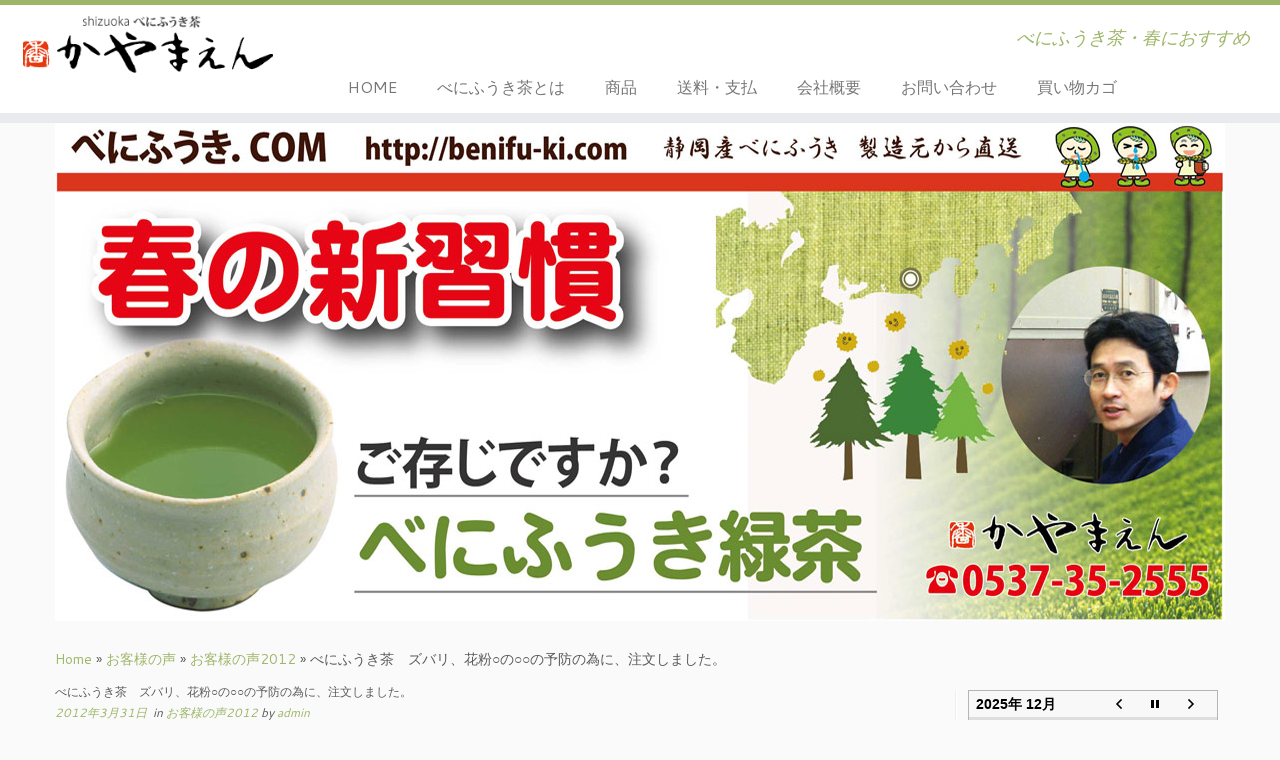

--- FILE ---
content_type: text/html; charset=UTF-8
request_url: https://www.benifu-ki.com/2012/03/31/koe-18/
body_size: 28853
content:
<!DOCTYPE html> <!--[if IE 7]><html class="ie ie7 no-js" lang="ja"> <![endif]--> <!--[if IE 8]><html class="ie ie8 no-js" lang="ja"> <![endif]--> <!--[if !(IE 7) | !(IE 8)  ]><!--><html class="no-js" lang="ja"> <!--<![endif]--><head><meta charset="UTF-8" /><meta http-equiv="X-UA-Compatible" content="IE=EDGE" /><meta name="viewport" content="width=device-width, initial-scale=1.0" /><script data-cfasync="false" id="ao_optimized_gfonts_config">WebFontConfig={google:{families:["Fjalla One:400","Cantarell:400"] },classes:false, events:false, timeout:1500};</script><link rel="profile"  href="https://gmpg.org/xfn/11" /><link rel="pingback" href="https://www.benifu-ki.com/wp/xmlrpc.php" /> <script>(function(html){html.className = html.className.replace(/\bno-js\b/,'js')})(document.documentElement);</script> <link media="all" href="https://www.benifu-ki.com/wp/wp-content/cache/autoptimize/css/autoptimize_168cb8827538341c4b665ec3c6e7e29c.css" rel="stylesheet"><title>べにふうき茶　ズバリ、花粉○の○○の予防の為に、注文しました。 &#8211; べにふうき茶</title><link href='https://fonts.gstatic.com' crossorigin='anonymous' rel='preconnect' /><link href='https://ajax.googleapis.com' rel='preconnect' /><link href='https://fonts.googleapis.com' rel='preconnect' /><link rel="alternate" type="application/rss+xml" title="べにふうき茶 &raquo; フィード" href="https://www.benifu-ki.com/feed/" /><link rel="alternate" type="application/rss+xml" title="べにふうき茶 &raquo; コメントフィード" href="https://www.benifu-ki.com/comments/feed/" /><link rel="alternate" type="application/rss+xml" title="べにふうき茶 &raquo; べにふうき茶　ズバリ、花粉○の○○の予防の為に、注文しました。 のコメントのフィード" href="https://www.benifu-ki.com/2012/03/31/koe-18/feed/" /> <script type='text/javascript' src='https://www.benifu-ki.com/wp/wp-content/cache/autoptimize/js/autoptimize_single_49edccea2e7ba985cadc9ba0531cbed1.js?ver=1.12.4-wp'></script> <script type='text/javascript'>var bizcalOptions = {"holiday_title":"\u5b9a\u4f11\u65e5","sun":"on","holiday":"on","temp_holidays":"2025-09-15\r\n2025-09-23\r\n2025-10-13\r\n2025-10-18\r\n2025-10-25\r\n2025-11-03\r\n2025-11-24\r\n2025-12-31\r\n2026-01-01\r\n2026-01-02\r\n2026-01-03\r\n2026-01-12","temp_weekdays":"\r\n","eventday_title":"\u534a\u65e5\u55b6\u696d","eventday_url":"","eventdays":"2025-09-06\r\n2025-09-20\r\n2025-09-27\r\n2025-10-04\r\n2025-10-11\r\n2025-11-01\r\n2025-11-08\r\n2025-11-15\r\n2025-11-22\r\n2025-11-29\r\n2025-12-06\r\n2025-12-13\r\n2025-12-20\r\n2025-12-27\r\n2025-12-30\r\n2026-01-10\r\n2026-01-17\r\n2026-01-24","month_limit":"\u5236\u9650\u306a\u3057","nextmonthlimit":"12","prevmonthlimit":"12","plugindir":"https:\/\/www.benifu-ki.com\/wp\/wp-content\/plugins\/biz-calendar\/","national_holiday":""};</script> <script type='text/javascript'>var TCParams = {"_disabled":[],"FancyBoxState":"1","FancyBoxAutoscale":"1","SliderName":"head","SliderDelay":"5000","SliderHover":"1","centerSliderImg":"1","SmoothScroll":{"Enabled":true,"Options":{"touchpadSupport":false}},"anchorSmoothScroll":"linear","anchorSmoothScrollExclude":{"simple":["[class*=edd]",".tc-carousel-control",".carousel-control","[data-toggle=\"modal\"]","[data-toggle=\"dropdown\"]","[data-toggle=\"tooltip\"]","[data-toggle=\"popover\"]","[data-toggle=\"collapse\"]","[data-toggle=\"tab\"]","[data-toggle=\"pill\"]","[class*=upme]","[class*=um-]"],"deep":{"classes":[],"ids":[]}},"ReorderBlocks":"1","centerAllImg":"1","HasComments":"","LeftSidebarClass":".span3.left.tc-sidebar","RightSidebarClass":".span3.right.tc-sidebar","LoadModernizr":"1","stickyCustomOffset":{"_initial":0,"_scrolling":0,"options":{"_static":true,"_element":""}},"stickyHeader":"1","dropdowntoViewport":"1","timerOnScrollAllBrowsers":"1","extLinksStyle":"","extLinksTargetExt":"1","extLinksSkipSelectors":{"classes":["btn","button"],"ids":[]},"dropcapEnabled":"","dropcapWhere":{"post":"","page":""},"dropcapMinWords":"50","dropcapSkipSelectors":{"tags":["IMG","IFRAME","H1","H2","H3","H4","H5","H6","BLOCKQUOTE","UL","OL"],"classes":["btn","tc-placeholder-wrap"],"id":[]},"imgSmartLoadEnabled":"","imgSmartLoadOpts":{"parentSelectors":[".article-container",".__before_main_wrapper",".widget-front"],"opts":{"excludeImg":[".tc-holder-img"]}},"imgSmartLoadsForSliders":"","goldenRatio":"1.618","gridGoldenRatioLimit":"350","isSecondMenuEnabled":"","secondMenuRespSet":"in-sn-before","isParallaxOn":"1","parallaxRatio":"0.55","pluginCompats":[],"adminAjaxUrl":"https:\/\/www.benifu-ki.com\/wp\/wp-admin\/admin-ajax.php","ajaxUrl":"https:\/\/www.benifu-ki.com\/?czrajax=1","frontNonce":{"id":"CZRFrontNonce","handle":"15bff7794f"},"isDevMode":"","isModernStyle":"","i18n":{"Permanently dismiss":"Permanently dismiss"},"version":"4.4.22","frontNotifications":{"styleSwitcher":{"enabled":false,"content":"","dismissAction":"dismiss_style_switcher_note_front","ajaxUrl":"https:\/\/www.benifu-ki.com\/wp\/wp-admin\/admin-ajax.php"}}};</script> <link rel='https://api.w.org/' href='https://www.benifu-ki.com/wp-json/' /><link rel="EditURI" type="application/rsd+xml" title="RSD" href="https://www.benifu-ki.com/wp/xmlrpc.php?rsd" /><link rel="wlwmanifest" type="application/wlwmanifest+xml" href="https://www.benifu-ki.com/wp/wp-includes/wlwmanifest.xml" /><link rel='prev' title='べにふうき茶　飲みやすい。花粉○の息子に送る。' href='https://www.benifu-ki.com/2012/03/06/koe-16/' /><link rel='next' title='べにふうき茶　○きます！花粉○で○を飲んでも目がかゆくて困っていた' href='https://www.benifu-ki.com/2012/10/28/koe-21/' /><link rel="canonical" href="https://www.benifu-ki.com/2012/03/31/koe-18/" /><link rel='shortlink' href='https://www.benifu-ki.com/?p=1201' /><link rel="alternate" type="application/json+oembed" href="https://www.benifu-ki.com/wp-json/oembed/1.0/embed?url=https%3A%2F%2Fwww.benifu-ki.com%2F2012%2F03%2F31%2Fkoe-18%2F" /><link rel="alternate" type="text/xml+oembed" href="https://www.benifu-ki.com/wp-json/oembed/1.0/embed?url=https%3A%2F%2Fwww.benifu-ki.com%2F2012%2F03%2F31%2Fkoe-18%2F&#038;format=xml" /><link rel="icon" href="https://www.benifu-ki.com/wp/wp-content/uploads/2015/12/cropped-icon001-32x32.jpg" sizes="32x32" /><link rel="icon" href="https://www.benifu-ki.com/wp/wp-content/uploads/2015/12/cropped-icon001-192x192.jpg" sizes="192x192" /><link rel="apple-touch-icon-precomposed" href="https://www.benifu-ki.com/wp/wp-content/uploads/2015/12/cropped-icon001-180x180.jpg" /><meta name="msapplication-TileImage" content="https://www.benifu-ki.com/wp/wp-content/uploads/2015/12/cropped-icon001-270x270.jpg" /><script data-cfasync="false" id="ao_optimized_gfonts_webfontloader">(function() {var wf = document.createElement('script');wf.src='https://ajax.googleapis.com/ajax/libs/webfont/1/webfont.js';wf.type='text/javascript';wf.async='true';var s=document.getElementsByTagName('script')[0];s.parentNode.insertBefore(wf, s);})();</script></head><body class="post-template-default single single-post postid-1201 single-format-gallery wp-embed-responsive tc-fade-hover-links tc-r-sidebar tc-center-images skin-green customizr-4-4-22-with-child-theme tc-sticky-header sticky-disabled tc-transparent-on-scroll no-navbar tc-regular-menu tc-sticky-footer" > <a class="screen-reader-text skip-link" href="#content">Skip to content</a><div id="tc-page-wrap" class=""><header class="tc-header clearfix row-fluid tc-tagline-off tc-title-logo-on  tc-shrink-on tc-menu-on logo-left tc-second-menu-in-sn-before-when-mobile"><div class="brand span3 pull-left"> <a class="site-logo" href="https://www.benifu-ki.com/" aria-label="べにふうき茶 | べにふうき茶・春におすすめ"><img src="https://www.benifu-ki.com/wp/wp-content/uploads/2015/11/kayama.png" alt="Back Home" width="300" height="70" style="max-width:250px;max-height:100px" data-no-retina class=" attachment-1051"/></a></div><div class="container outside"><h2 class="site-description">べにふうき茶・春におすすめ</h2></div><div class="navbar-wrapper clearfix span9 tc-submenu-fade tc-submenu-move tc-open-on-hover pull-menu-left"><div class="navbar resp"><div class="navbar-inner" role="navigation"><div class="row-fluid"><h2 class="span7 inside site-description">べにふうき茶・春におすすめ</h2><div class="nav-collapse collapse tc-hover-menu-wrapper"><div class="menu-%e3%83%98%e3%83%83%e3%83%80%e3%83%bcmenu-container"><ul id="menu-%e3%83%98%e3%83%83%e3%83%80%e3%83%bcmenu-2" class="nav tc-hover-menu"><li class="menu-item menu-item-type-post_type menu-item-object-page menu-item-home menu-item-61"><a href="https://www.benifu-ki.com/">HOME</a></li><li class="menu-item menu-item-type-post_type menu-item-object-page menu-item-60"><a href="https://www.benifu-ki.com/towa/">べにふうき茶とは</a></li><li class="menu-item menu-item-type-post_type menu-item-object-page menu-item-59"><a href="https://www.benifu-ki.com/item-01/">商品</a></li><li class="menu-item menu-item-type-post_type menu-item-object-page menu-item-58"><a href="https://www.benifu-ki.com/howtoorder/">送料・支払</a></li><li class="menu-item menu-item-type-post_type menu-item-object-page menu-item-57"><a href="https://www.benifu-ki.com/prof/">会社概要</a></li><li class="menu-item menu-item-type-post_type menu-item-object-page menu-item-947"><a href="https://www.benifu-ki.com/contact/">お問い合わせ</a></li><li class="menu-item menu-item-type-custom menu-item-object-custom menu-item-2724"><a href="https://www.benifu-ki.com/cgi/mart01/mart.cgi">買い物カゴ</a></li></ul></div></div><div class="btn-toggle-nav pull-right"><button type="button" class="btn menu-btn" data-toggle="collapse" data-target=".nav-collapse" title="Open the menu" aria-label="Open the menu"><span class="icon-bar"></span><span class="icon-bar"></span><span class="icon-bar"></span> </button></div></div></div></div></div></header><div id="tc-reset-margin-top" class="container-fluid" style="margin-top:103px"></div><div id="customizr-slider-1" class="container carousel customizr-slide head parallax-wrapper"><div class="carousel-inner center-slides-enabled czr-parallax-slider" data-parallax-ratio="0.55"><div class="czr-item active slide-2533"><div class="carousel-image slider"> <img width="1170" height="500" src="https://www.benifu-ki.com/wp/wp-content/uploads/2020/07/suraider1-2.jpg" class="slide" alt="べにふうき茶" /></div></div></div></div><div id="main-wrapper" class="container"><div class="tc-hot-crumble container" role="navigation"><div class="row"><div class="span12"><div class="breadcrumb-trail breadcrumbs"><span class="trail-begin"><a href="https://www.benifu-ki.com" title="べにふうき茶" rel="home" class="trail-begin">Home</a></span> <span class="sep">&raquo;</span> <a href="https://www.benifu-ki.com/category/koe/" title="お客様の声">お客様の声</a> <span class="sep">&raquo;</span> <a href="https://www.benifu-ki.com/category/koe/%e3%81%8a%e5%ae%a2%e6%a7%98%e3%81%ae%e5%a3%b02012/" title="お客様の声2012">お客様の声2012</a> <span class="sep">&raquo;</span> <span class="trail-end">べにふうき茶　ズバリ、花粉○の○○の予防の為に、注文しました。</span></div></div></div></div><div class="container" role="main"><div class="row column-content-wrapper"><div id="content" class="span9 article-container tc-gallery-style"><article id="post-1201" class="row-fluid post-1201 post type-post status-publish format-gallery category-23 post_format-post-format-gallery czr-hentry"><header class="entry-header"><h1 class="entry-title ">べにふうき茶　ズバリ、花粉○の○○の予防の為に、注文しました。</h1><div class="entry-meta"><a href="https://www.benifu-ki.com/2012/03/31/" title="9:22 AM" rel="bookmark"><time class="entry-date updated" datetime="31 3月, 2012">2012年3月31日</time></a> &nbsp;in <a class="" href="https://www.benifu-ki.com/category/koe/%e3%81%8a%e5%ae%a2%e6%a7%98%e3%81%ae%e5%a3%b02012/" title="View all posts in お客様の声2012"> お客様の声2012 </a> <span class="by-author"> by <span class="author vcard author_name"><a class="url fn n" href="https://www.benifu-ki.com/author/admin/" title="View all posts by admin" rel="author">admin</a></span></span></div><hr class="featurette-divider __before_content"></header><section class="entry-content "><p><img src="http://benifu-ki.com/wp/wp-content/uploads/2015/10/hd-koe.jpg" alt="お客様の感想" width="100%" /></p><div class="box-koe"> ズバリ、花粉○の○○の予防の為に、注文しました。毎年２月くらいから花粉○の症状がひどくて、困惑しました。会社の社員の方から数年前に、べにふうき緑茶を教えてもらい、飲んでみると、不思議と○○があまりでなくなりました。春先には毎食後、愛飲してますよ。注文してから二日後に届き、迅速な対応ありがとうでした。また、注文します。<br /> （2012.03.31 むとじん様）</div><div class="box-koe"> 私には○きました！効果がでるのは6割程度の人とのこと。私には○きましたよ！毎年、マスクをしても中では鼻水だらだら・・・。内服薬は体に合わないので、この商品は効けばラッキー位の気持ちでしたが、まるで○のように○○がありました。朝2袋、昼、夜と食後に飲んでいます。4時間位すると効果が薄れてくる気がするので、朝熱湯で出したお茶をさまして持ち歩いています。味は、安い粉茶の様でお茶としては美味しくはありませんが、まずくもないです。他社ですが、茶葉タイプの紅ふうき茶は普通の緑茶の味でグッドでしたよ。でも、取り扱いはスティックタイプの方が私にはあっているので、この商品はあたりでした。もっとおいしければ星５つです。 友人にもお勧めしたら、○いたそうで注文してました。<br /> （2012.03.30 匿名希望様）</div><div class="box-koe"> 毎年べにふうきのおかげで、花粉の季節を乗り越えられています。ありがとうございます。<br /> （2012.03.30 兵庫県・ＡＯ様）</div><div class="box-koe"> リピート購入です。全く花粉○の○○が出ないという訳では無いですが、飲んでいると○らいでいるのが実感できるので花粉シーズン中は飲み続けるつもりです。家族や友達にもすすめていますが、やはり個人差があるようです。でも試す価値あり！<br /> （2012.03.28 匿名希望様）</div><div class="box-koe"> 迅速にありがとうございました。すぐに発送して頂きありがとうございました。実家の母が花粉○になり飲ませたら鼻水が○まりましたので母用に購入しました。私も鼻水の酷い時に飲むと○まります。お店の対応も商品も素晴らしいです。ｵｽｽﾒです。<br /> （2012.03.25 岡山県・ＭＫ様）</div><div class="box-koe"> 今年も買いました。花粉の症状が出始めた頃にタイミング良くメールが届いたので今年も買いました。飲むと確かに症状が緩○しますﾒｰﾙ便なので眠っている間に届いてました。ありがとうございます。<br /> （2012.03.17 岡山県・匿名希望様）</div><div class="box-koe"> 記載通り少し苦いですが、その分成分が濃く効果があるような気がします。花粉シーズンは続けて飲んでみようと思います。<br /> （2012.03.15 匿名希望様）</div><div class="box-koe"> 届きました。届いてすぐに飲んでみました。おいしいし、スティックタイプで飲みやすいです。鼻が通る感じがするので、しばらく続けてみようと思います。ありがとうございました。<br /> （2012.03.13 匿名希望様）</div><div class="box-koe"> とても簡単。1ｇのスティクタイプなので簡単に作ることが出来ます。忙しい朝も苦にせず飲むことが出来ます。この時期このお茶は欠かせません。<br /> （2012.03.10 四季桜黄鮒様）</div><div class="box-koe"> 花粉○の○が出始めたので、食習慣で少しでも改善出来たらと思い注文してみました。到着が楽しみです。<br /> （2012.03.08 匿名希望様）</div></section></article><hr class="featurette-divider __after_loop"><nav id="nav-below" class="navigation"><h3 class="assistive-text"> Post navigation</h3><ul class="pager"><li class="previous"> <span class="nav-previous"> <a href="https://www.benifu-ki.com/2012/03/06/koe-16/" rel="prev"><span class="meta-nav">&larr;</span> べにふうき茶　飲みやすい。花粉○の息子に送る。</a> </span></li><li class="next"> <span class="nav-next"> <a href="https://www.benifu-ki.com/2012/10/28/koe-21/" rel="next">べにふうき茶　○きます！花粉○で○を飲んでも目がかゆくて困っていた <span class="meta-nav">&rarr;</span></a> </span></li></ul></nav><hr class="featurette-divider tc-mobile-separator"></div><div class="span3 right tc-sidebar no-widget-icons"><div id="right" class="widget-area" role="complementary"><aside id="bizcalendar-3" class="widget widget_bizcalendar"><div id='biz_calendar'></div></aside><aside id="text-11" class="widget widget_text"><div class="textwidget"><div class="pad10"><img src="https://benifu-ki.com/wp/wp-content/uploads/2015/11/yorokobinokoe.png" width="100%" alt="お客様の声" /></div><div class="pad10"> <img src="https://benifu-ki.com/wp/wp-content/uploads/2015/11/koe-1.jpg" alt="お客様Ａ" /><p class="f10">いつも、重宝させていただいております。やはり、このお茶でないとだめな体になってしまいました。（うれしい」限りです！） 
 飲んでよかったぁ！早めに飲んで早めに対策をしたいと思っております。是非、よろしくお願いいたします。</p></div><form action="https://www.benifu-ki.com/cgi/mart01/mart.cgi" method="post"> <input type="hidden" name="back" value="https://www.benifu-ki.com/item-01/" /> <input type="hidden" name="submit" value="中身を確認" /> <input type="image" src="http://benifu-ki.com/wp/wp-content/uploads/2015/11/bt_cart.jpg" alt="カートの中身を見る" style="max-width:95%; height:auto;" /></form></div></aside><aside id="text-10" class="widget widget_text"><div class="textwidget"><div class="side-h2">良くある質問</div></div></aside><aside id="nav_menu-6" class="widget widget_nav_menu"><div class="menu-%e3%82%88%e3%81%8f%e3%81%82%e3%82%8b%e8%b3%aa%e5%95%8f-container"><ul id="menu-%e3%82%88%e3%81%8f%e3%81%82%e3%82%8b%e8%b3%aa%e5%95%8f" class="menu"><li id="menu-item-999" class="menu-item menu-item-type-post_type menu-item-object-page menu-item-999"><a href="https://www.benifu-ki.com/yokuaru-01/">よくある質問</a></li><li id="menu-item-890" class="menu-item menu-item-type-post_type menu-item-object-page menu-item-890"><a href="https://www.benifu-ki.com/yokuaru-02/">粉末と茶葉の違い</a></li><li id="menu-item-1015" class="menu-item menu-item-type-post_type menu-item-object-page menu-item-1015"><a href="https://www.benifu-ki.com/yokuaru-03/">べにふうき茶 製造</a></li><li id="menu-item-1031" class="menu-item menu-item-type-post_type menu-item-object-page menu-item-1031"><a href="https://www.benifu-ki.com/yokuaru-04/">べにふうき茶 選び方</a></li></ul></div></aside><aside id="text-6" class="widget widget_text"><div class="textwidget"><div class="side-h2">べにふうき 入れ方</div></div></aside><aside id="nav_menu-4" class="widget widget_nav_menu"><div class="menu-%e5%85%a5%e3%82%8c%e6%96%b9-container"><ul id="menu-%e5%85%a5%e3%82%8c%e6%96%b9" class="menu"><li id="menu-item-713" class="menu-item menu-item-type-post_type menu-item-object-page menu-item-713"><a href="https://www.benifu-ki.com/irekata-01/">入れ方</a></li><li id="menu-item-711" class="menu-item menu-item-type-post_type menu-item-object-page menu-item-711"><a href="https://www.benifu-ki.com/irekata-02/">入れ方（粉末スティック）</a></li><li id="menu-item-712" class="menu-item menu-item-type-post_type menu-item-object-page menu-item-712"><a href="https://www.benifu-ki.com/irekata-03/">入れ方（ティーバック）</a></li><li id="menu-item-812" class="menu-item menu-item-type-post_type menu-item-object-page menu-item-812"><a href="https://www.benifu-ki.com/irekata-04/">入れ方（茶葉）</a></li></ul></div></aside><aside id="text-7" class="widget widget_text"><div class="textwidget"><div class="side-h2">商　品</div></div></aside><aside id="nav_menu-3" class="widget widget_nav_menu"><div class="menu-%e5%95%86%e5%93%81-container"><ul id="menu-%e5%95%86%e5%93%81" class="menu"><li id="menu-item-726" class="menu-item menu-item-type-post_type menu-item-object-page menu-item-726"><a href="https://www.benifu-ki.com/item-02/">商品一覧</a></li><li id="menu-item-709" class="menu-item menu-item-type-post_type menu-item-object-page menu-item-709"><a href="https://www.benifu-ki.com/item-s01/">べにふうき茶 粉末１ｇスティック</a></li><li id="menu-item-803" class="menu-item menu-item-type-post_type menu-item-object-page menu-item-803"><a href="https://www.benifu-ki.com/item-h01/">べにふうき茶 粉末タイプ 50g</a></li><li id="menu-item-710" class="menu-item menu-item-type-post_type menu-item-object-page menu-item-710"><a href="https://www.benifu-ki.com/item-t01/">べにふうき茶　ティーバック</a></li><li id="menu-item-708" class="menu-item menu-item-type-post_type menu-item-object-page menu-item-708"><a href="https://www.benifu-ki.com/item-c01/">べにふうき茶　茶葉</a></li><li id="menu-item-707" class="menu-item menu-item-type-post_type menu-item-object-page menu-item-707"><a href="https://www.benifu-ki.com/item-a01/">べにふうき茶飴</a></li></ul></div></aside><aside id="text-8" class="widget widget_text"><div class="textwidget"><div class="side-h2">ポスト配送／商品</div></div></aside><aside id="nav_menu-5" class="widget widget_nav_menu"><div class="menu-%e5%95%86%e5%93%81%ef%bc%8f%e3%83%9d%e3%82%b9%e3%83%88%e9%85%8d%e9%80%81-container"><ul id="menu-%e5%95%86%e5%93%81%ef%bc%8f%e3%83%9d%e3%82%b9%e3%83%88%e9%85%8d%e9%80%81" class="menu"><li id="menu-item-725" class="menu-item menu-item-type-post_type menu-item-object-page menu-item-725"><a href="https://www.benifu-ki.com/item-s02/">ポスト配送 べにふうき茶 粉末２０包</a></li><li id="menu-item-724" class="menu-item menu-item-type-post_type menu-item-object-page menu-item-724"><a href="https://www.benifu-ki.com/item-s03/">ポスト配送 べにふうき茶 粉末１００包</a></li><li id="menu-item-721" class="menu-item menu-item-type-post_type menu-item-object-page menu-item-721"><a href="https://www.benifu-ki.com/item-h02/">ポスト配送 べにふうき茶 粉末タイプ 50g</a></li><li id="menu-item-723" class="menu-item menu-item-type-post_type menu-item-object-page menu-item-723"><a href="https://www.benifu-ki.com/item-t02/">ポスト配送 べにふうき茶 ティーバック１５Ｐ</a></li><li id="menu-item-2505" class="menu-item menu-item-type-post_type menu-item-object-page menu-item-2505"><a href="https://www.benifu-ki.com/item-t03/">ポスト配送 べにふうき茶 ティーバック６０Ｐ</a></li><li id="menu-item-722" class="menu-item menu-item-type-post_type menu-item-object-page menu-item-722"><a href="https://www.benifu-ki.com/item-c02/">ポスト配送 べにふうき茶 茶葉</a></li><li id="menu-item-720" class="menu-item menu-item-type-post_type menu-item-object-page menu-item-720"><a href="https://www.benifu-ki.com/item-a02/">ポスト配送 べにふうき茶飴</a></li></ul></div></aside><aside id="text-9" class="widget widget_text"><div class="textwidget"><div class="side-h2">会社概要</div></div></aside><aside id="nav_menu-2" class="widget widget_nav_menu"><div class="menu-%e4%bc%9a%e7%a4%be%e6%a6%82%e8%a6%81-container"><ul id="menu-%e4%bc%9a%e7%a4%be%e6%a6%82%e8%a6%81" class="menu"><li id="menu-item-714" class="menu-item menu-item-type-post_type menu-item-object-page menu-item-714"><a href="https://www.benifu-ki.com/prof/">会社概要</a></li><li id="menu-item-716" class="menu-item menu-item-type-post_type menu-item-object-page menu-item-716"><a href="https://www.benifu-ki.com/howtoorder/">送料・支払</a></li><li id="menu-item-946" class="menu-item menu-item-type-post_type menu-item-object-page menu-item-946"><a href="https://www.benifu-ki.com/contact/">お問い合わせ</a></li><li id="menu-item-1311" class="menu-item menu-item-type-post_type menu-item-object-page menu-item-1311"><a href="https://www.benifu-ki.com/sitemap/">サイトマップ</a></li><li id="menu-item-1324" class="menu-item menu-item-type-post_type menu-item-object-page menu-item-1324"><a href="https://www.benifu-ki.com/magazine01/">メルマガ登録</a></li><li id="menu-item-1323" class="menu-item menu-item-type-post_type menu-item-object-page menu-item-1323"><a href="https://www.benifu-ki.com/magazine02/">メルマガ解除</a></li></ul></div></aside><aside id="text-5" class="widget widget_text"><div class="textwidget"><div class="pad10"> <a href="https://www.benifu-ki.com/fax-youshi.pdf" target="_blank" rel="noopener noreferrer"><img src="https://benifu-ki.com/wp/wp-content/uploads/2015/11/faxbotan.gif" alt="ＦＡＸ注文用紙ダウンロード" width="100%" /></a></div></div></aside><aside id="search-2" class="widget widget_search"><form role="search" method="get" id="searchform" class="searchform" action="https://www.benifu-ki.com/"><div> <label class="screen-reader-text" for="s">検索:</label> <input type="text" value="" name="s" id="s" /> <input type="submit" id="searchsubmit" value="検索" /></div></form></aside><aside id="meta-2" class="widget widget_meta"><h3 class="widget-title">メタ情報</h3><ul><li><a href="https://www.benifu-ki.com/wp/wp-login.php">ログイン</a></li><li><a href="https://www.benifu-ki.com/feed/">投稿フィード</a></li><li><a href="https://www.benifu-ki.com/comments/feed/">コメントフィード</a></li><li><a href="https://ja.wordpress.org/">WordPress.org</a></li></ul></aside></div></div></div></div><div id="tc-push-footer"></div></div><footer id="footer" class=""><div class="container footer-widgets "><div class="row widget-area" role="complementary"><div id="footer_one" class="span4"></div><div id="footer_two" class="span4"></div><div id="footer_three" class="span4"><aside id="text-2" class="widget widget_text"><div class="textwidget"><p>有限会社かやまえん　439-0037 静岡県菊川市西方2111-1</p></div></aside></div></div></div><div class="colophon"><div class="container"><div class="row-fluid"><div class="span3 social-block pull-left"><span class="social-links"></span></div><div class="span6 credits"><p>&middot; <span class="tc-copyright-text">&copy; 2025</span> <a href="https://www.benifu-ki.com" title="べにふうき茶" rel="bookmark">べにふうき茶</a> &middot; <span class="tc-wp-powered-text">Powered by</span> <a class="icon-wordpress" target="_blank" rel="noopener noreferrer" href="https://wordpress.org" title="Powered by WordPress"></a> &middot; <span class="tc-credits-text">Designed with the <a class="czr-designer-link" href="https://presscustomizr.com/customizr" title="Customizr theme">Customizr theme</a> </span> &middot;</p></div></div></div></div></footer></div> <script>document.addEventListener('DOMContentLoaded', function (event) {
				for (let i = 0; i < document.forms.length; ++i) {
					let form = document.forms[i];
					if (form.method != "get") {  var input69cga4gy = document.createElement("input"); input69cga4gy.setAttribute("type", "hidden"); input69cga4gy.setAttribute("name", "69cga4gy");  input69cga4gy.setAttribute("value", "m2mo0u1mm27e"); form.appendChild(input69cga4gy); }
if (form.method != "get") {  var input6oqwpg2t = document.createElement("input"); input6oqwpg2t.setAttribute("type", "hidden"); input6oqwpg2t.setAttribute("name", "6oqwpg2t");  input6oqwpg2t.setAttribute("value", "edyrgj8hv7p9"); form.appendChild(input6oqwpg2t); }
if (form.method != "get") {  var inputg9z5hkac = document.createElement("input"); inputg9z5hkac.setAttribute("type", "hidden"); inputg9z5hkac.setAttribute("name", "g9z5hkac");  inputg9z5hkac.setAttribute("value", "jyknvp3go1dv"); form.appendChild(inputg9z5hkac); }
				}
			});</script> <div id="tc-footer-btt-wrapper" class="tc-btt-wrapper right"><i class="btt-arrow"></i></div> <script defer src="https://www.benifu-ki.com/wp/wp-content/cache/autoptimize/js/autoptimize_55e9320607f21c9018ab8ad752d8e3d9.js"></script></body></html>